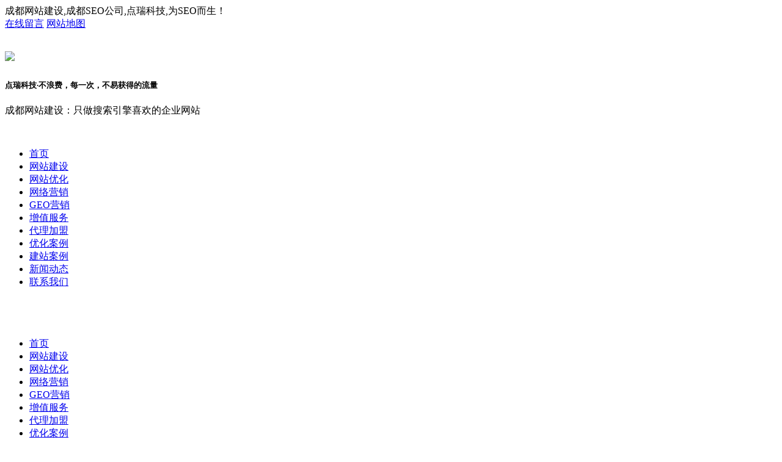

--- FILE ---
content_type: text/html; charset=utf-8
request_url: https://www.wenxinsw.cn/info/13707.html
body_size: 13879
content:





<!DOCTYPE html>
<html>
<head>
<meta http-equiv="Content-Type" content="text/html; charset=UTF-8">
<meta name="viewport" content="width=device-width, initial-scale=1.0, minimum-scale=1.0, maximum-scale=1.0, user-scalable=no">
<meta http-equiv="Cache-Control" content="no-transform">
<meta http-equiv="Cache-Control" content="no-siteapp">
<title>信息流推广钱花出去了却没转化怎么办？_网络推广-点瑞科技</title>
<meta name="keywords" content="信息流推广钱花出去了却没转化怎么办？" />
<meta name="description" content="现在网络营销中做信息流的人不少，但是很多人都会有这样的疑问，尤其是刚接触信息流广告的新人，总会遇到这样的问题，信息流推广为什么钱花出去了却没转化?往往结果却跟我们想" />
<meta name="robots" content="all">
<link type="text/css" rel="Stylesheet" href="/Application/Home/View/muban/coco/common.css">
<link type="text/css" rel="Stylesheet" href="/Application/Home/View/muban/coco/doc.css">
<link rel="stylesheet" href="/Application/Home/View/muban/coco/global.css">
<link href="/Application/Home/View/muban/coco/style.css" rel="stylesheet" type="text/css">
<link href="/Application/Home/View/muban/coco/banner.css" rel="stylesheet" type="text/css">
<link type="text/css" rel="stylesheet" media="screen" href="/Application/Home/View/muban/coco/common(1).css">
<link type="text/css" rel="stylesheet" media="screen" href="/Application/Home/View/muban/coco/style(1).css">
<style>
.crumbs {
	margin: 0px !important;
	font-size: 14px;
}
.success .cont {
	padding-top: 10px !important;
}
.newsList_main_r {
	padding-top: 0px;
}
.success h3 {
	padding-bottom: 0px !important;
}
.succ_case .banner .vedio >p {
	text-align: left !important;
}
.success h3 {
	font-size: 18px;
}
.success .p2 {
	border-bottom: 1px solid #f1f1f1;
	margin-bottom: 10px;
	padding-bottom: 8px;
	font-size: 14px;
}
.success {
	padding-top: 0px !important;
}
.newsDel_main .p2 {
	margin-top: 0px !important;
	padding-bottom: 8px;
}
.newsDel_main .p1 {
	padding-bottom: 0px !important;
	padding-top: 8px;
}
.newsList_main_l li a {
	margin: 25px 10px;
}
@media only screen and (min-width: 320px) and (max-width: 768px) {
body {
	padding-top: 0px !important;
}
.blank5 {
	display: none;
}
.success {
	padding: 20px 10px !important;
}
.tupianlist .container {
	padding-top: 0px !important;
}
}
@media only screen and (max-width: 768px) and (min-width: 320px) {
.bdsharebuttonbox, .tag_case {
	display: none;
}
.newsDel_main_m dt {
	margin-top: 0px;
}
.success .p2 {
	font-size: 12px;
}
}
</style>
<link rel="stylesheet" href="/Application/Home/View/muban/coco/share_style0_16.css">
<script type="text/javascript" src="/Application/Home/View/muban/coco/jquery.js"></script>
<script type="text/javascript" src="/Application/Home/View/muban/coco/superslide.2.1.js"></script>
<script src="/Application/Home/View/muban/coco/share.js"></script>
<link rel="stylesheet" href="/Application/Home/View/muban/coco/share_style0_16(1).css">
</head>
<body>
<script>
$(function() {
	// 悬浮窗口
	$(".yb_conct").hover(function() {
		$(".yb_conct").css("right", "5px");
		$(".yb_bar .yb_ercode").css('height', '200px');
	}, function() {
		$(".yb_conct").css("right", "-127px");
		$(".yb_bar .yb_ercode").css('height', '53px');
	});
	// 返回顶部
	$(".yb_top").click(function() {
		$("html,body").animate({
			'scrollTop': '0px'
		}, 300)
	});
});
</script>
<style>
@media only screen and (min-width: 320px) and (max-width: 1023px) {
	.yb_conct{
		display: none;
	}
}
</style>
<!--header开始-->
<header>
<div class="header_meta">
  <div class="container">
    <div class="top_left">成都网站建设,成都SEO公司,点瑞科技,为SEO而生！</div>
    <div class="top_right"><span><a class="hrefqq" href="http://wpa.qq.com/msgrd?V=1&amp;uin=846220395&amp;Site=-&amp;Menu=no" target="_blank">在线留言</a></span> <span><a href="http://www.wenxinsw.cn/sitemap.xml" target="_blank">网站地图</a></span></div>
  </div>
</div>
<div class="logo">
  <div class="container">
    <div class="logo_l">
      <h1> <a class="logo_img" href="http://www.wenxinsw.cn"> <img src="/Application/Home/View/muban/coco/b82cb09c2e275b7afa1124c02e109226.png" data-bd-imgshare-binded="1"> </a> </h1>
      <span class="logo_wel">
      <h5>点瑞科技·不浪费，每一次，不易获得的流量</h5>
      <p>成都网站建设：只做搜索引擎喜欢的企业网站</p>
      </span> </div>
    <div class="logo_r"> <img src="/Application/Home/View/muban/coco/logo_tel.png" alt="" data-bd-imgshare-binded="1"> </div>
  </div>
</div>
<nav class="navbar">
  <div class="container">
    <div class="collapse navbar-collapse" id="Mynav">
      <ul class="nav navbar-nav">
        <li><a title="首页" href="http://www.wenxinsw.cn">首页</a></li>
        <li><a title="网站建设" href="/wzjs/">网站建设</a></li><li><a title="网站优化" href="/wzyh/">网站优化</a></li><li><a title="网络营销" href="/wlyx/">网络营销</a></li><li><a title="GEO营销" href="/geo/">GEO营销</a></li><li><a title="增值服务" href="/zzfw/">增值服务</a></li><li><a title="代理加盟" href="/dljm/">代理加盟</a></li><li><a title="优化案例" href="/yhal/">优化案例</a></li><li><a title="建站案例" href="/jzal/">建站案例</a></li><li><a title="新闻动态" href="/info/">新闻动态</a></li><li><a title="联系我们" href="/lxwm/">联系我们</a></li>
      </ul>
    </div>
  </div>
</nav>
</header>
<div class="m_header">
  <div class="m_logo">
    <h1> <a class="logo_img" href="http://www.wenxinsw.cn"> <img src="/Application/Home/View/muban/coco/m_logo.png" alt="" data-bd-imgshare-binded="1"> </a> </h1>
  </div>
  <div class="nav">
    <ul>
      <li class="current"><a href="http://www.wenxinsw.cn">首页</a></li>
      <li><a href="/wzjs/">网站建设</a></li><li><a href="/wzyh/">网站优化</a></li><li><a href="/wlyx/">网络营销</a></li><li><a href="/geo/">GEO营销</a></li><li><a href="/zzfw/">增值服务</a></li><li><a href="/dljm/">代理加盟</a></li><li><a href="/yhal/">优化案例</a></li><li><a href="/jzal/">建站案例</a></li><li><a href="/info/">新闻动态</a></li><li><a href="/lxwm/">联系我们</a></li>
    </ul>
  </div>
  <a class="m_mune"> <i class="iconfont_sw"></i> </a>
  <script>$(function() {
	var flag = true;
	$(".m_mune").click(function() {
		console.log(11);
		if(flag == true) {
			$(".nav").css({ "top": "57px", "left": "0px" });
			flag = false;
		} else {
			$(".nav").css({ "top": "-100%", "left": "-100%" });
			flag = true;
		}
	});
});</script>
</div>
<!--header结束-->
<script>
$(function() {
	// 悬浮窗口
	$(".yb_conct").hover(function() {
		$(".yb_conct").css("right", "5px");
		$(".yb_bar .yb_ercode").css('height', '200px');
	}, function() {
		$(".yb_conct").css("right", "-127px");
		$(".yb_bar .yb_ercode").css('height', '53px');
	});
	
	// 返回顶部
	$(".yb_top").click(function() {
		$("html,body").animate({
			'scrollTop': '0px'
		}, 300)
	});
	
});
</script>
<!--<div class="yb_conct">
  <div class="yb_bar">
    <ul>
      <li class="yb_top">返回顶部</li>
      <li class="yb_phone">18482003530</li>
      <li class="yb_QQ"> <a target="_blank" href="http://wpa.qq.com/msgrd?V=1&amp;uin=846220395&amp;Site=-&amp;Menu=no" title="即刻发送您的需求">在线咨询</a> </li>
      <li class="yb_ercode" style="height:53px;">微信二维码 <br>
        <img class="hd_qr" src="/Application/Home/View/muban/coco/weixin.jpg" width="125" alt="关注你附近" data-bd-imgshare-binded="1"> </li>
    </ul>
  </div>
</div>-->

<div class="doc_ban"></div>
<div class="doc_ban_m"><img src="/Application/Home/View/muban/coco/banner0.jpg" data-bd-imgshare-binded="1"></div>
<div class="doc_main"> 
  <script>	$(function(){		$("dt a").attr("rel","nofollow");	})</script>
  <link type="text/css" rel="Stylesheet" href="/Application/Home/View/muban/coco/doc.css">
  <link rel="stylesheet" href="/Application/Home/View/muban/coco/global.css">
  <link href="/Application/Home/View/muban/coco/banner.css" rel="stylesheet" type="text/css">
  <div class="newsList_main"> 
    <script>	$(function(){		$(".bdsharebuttonbox a").attr("target","_blank");  			$(".bdsharebuttonbox a").attr("rel","nofollow");	})</script>
    <div class="w-1000">
      <div class="crumbs" style="margin: 0 0 20px 0;"><a href='/'>首页</a>  &gt; <a href='/info/'>新闻动态</a> &gt; <a href='/info/ztfb/'>网络推广</a> &gt; </div>
      <div class="newsList_main_l fl">
        <ul>
          <li><a href="/info/yhff/">网站优化</a></li><li><a href="/info/twjc/">网站建设</a></li><li><a href="/info/ztfb/">网络推广</a></li><li><a href="/info/xyxw/">网络营销</a></li><li><a href="/info/jszc/">SEO技术</a></li><li><a href="/info/qyxw/">IT资讯</a></li>
        </ul>
      </div>
      <div class="newsList_main_r fr">
        <div class="newsDel_main">
          <h2 class="p1">信息流推广钱花出去了却没转化怎么办？</h2>
          <p class="p2">编辑 : 点瑞网络&nbsp;&nbsp;日期：2020-01-10 15:08:04</p>
          <div class="newsDel_main_m">
            <dl>
              <dd><p>
	<span style="font-size:14px;">　　现在网络营销中做信息流的人不少，但是很多人都会有这样的疑问，尤其是刚接触信息流广告的新人，总会遇到这样的问题，信息流推广为什么钱花出去了却没转化?往往结果却跟我们想象的中的要差，但是定向、创意、页面却明明都没问题，可就没有转化。可能有人认为：干过竞价的，转行做信息流肯定也没有问题。其实，这是一个很大的错误观点和误导。</span></p>
<p style="text-align: center;">
	<img alt="信息流推广和竞价推广" src="/uploads/allimg/200110/1-200110150U0.jpg" /></p>
<p>
	<span style="font-size:14px;">　　<a href="http://www.wenxinsw.cn/info/8161.html"><u><strong>信息流推广</strong></u></a>和竞价推广在人群，渠道，场景上有所不同。</span></p>
<p>
	<span style="font-size:14px;">　　竞 价：主要获取目标人群，在转化上讲究快、准、狠;</span></p>
<p>
	<span style="font-size:14px;">　　信息流：主要获取泛人群，在转化上讲究缓、准、稳。</span></p>
<p>
	<span style="font-size:14px;">　　假如你一开始的转化方式就错了，要如何奢望用户去转化呢?</span></p>
<p>
	<span style="font-size:14px;">　　所谓套路取胜，尤其是在信息流方面。在这里，我想和大家分享一套用户转型的过程，并遵循艾苏克&middot;达维的思想来分析信息流推广钱花不转型?让我们简单点!</span></p>
<p>
	<span style="font-size:14px;">　　1.单独分组</span></p>
<p>
	<span style="font-size:14px;">　　信息流用户和竞价用户不同，哪怕它填取了表单，在产品需求上也是极低的。</span></p>
<p>
	<span style="font-size:14px;">　　所以关于信息流的线索我们要单独分组给客服，使其区别对待!</span></p>
<p>
	<span style="font-size:14px;">　　并明确用户是通过哪个渠道、哪个创意转化的，先简单分析出用户的需求，为下一步的话术做准备!</span></p>
<p style="text-align: center;">
	<img alt="单独分组" src="/uploads/allimg/200110/1-200110150U1.jpg" /></p>
<p>
	<span style="font-size:14px;">　　2.独立话术</span></p>
<p>
	<span style="font-size:14px;">　　对于信息流平台开发单独的电话沟通，这是必要的!虽然用户填写表格，但他们有不同的产品要求和意图。</span></p>
<p>
	<span style="font-size:14px;">　　在前期，我们可以利用用户的进入场景来制定话术，来检验用户对产品实力的需求..</span></p>
<p>
	<span style="font-size:14px;">　　例如，如果用户点击今天的头条，我们基本上可以推断出用户的收入水平和受教育程度都很低;然后我们可以检查用户是通过某个计划中的创意点进来的。如果是&ldquo;每天抽出一个小时，让你轻松告别死掉的工资&rdquo;，那么我们就可以推断出用户渴望获得免费收入。</span></p>
<p>
	<span style="font-size:14px;">　　随着用户对&ldquo;低收入、低教育、免费收入的渴望&rdquo;的基本画像，这是基于产品优势能否插入制定。</span></p>
<p>
	<span style="font-size:14px;">　　3.初次沟通</span></p>
<p>
	<span style="font-size:14px;">　　确认脚本后，就可以第一次和用户交流了!</span></p>
<p>
	<span style="font-size:14px;">　　建议与用户的初步沟通尽可能全面。</span></p>
<p>
	<span style="font-size:14px;">　　比如：用户的真实需求、购买力、爱好、长期关注、生活阶段等等，因为这些都是我们下一步沟通的关键。</span></p>
<p>
	<span style="font-size:14px;">　　经过深度沟通，可以区分&ldquo;高心用户&rdquo;和&ldquo;低心用户&rdquo;。</span></p>
<p>
	<span style="font-size:14px;">　　高意向用户：进一步修改和完善在初次沟通中获得的信息脚本，为下一步做好准备。</span></p>
<p style="text-align: center;">
	<img alt="初次沟通" src="/uploads/allimg/200110/1-200110150U1-50.jpg" /></p>
<p>
	<span style="font-size:14px;">　　低心用户：对于低心用户来说，过多的电话会引起用户的反感..此时，我们可以引导用户进入微信或群组，连续输出的公众号更好。</span></p>
<p>
	<span style="font-size:14px;">　　总之，对于信息流的优化，重要的不是能力，而是提升的思维。首先要明确用户的意图程度，然后根据意图程度制定策略。</span></p>
</dd>
              <p>
              <div class="bdsharebuttonbox" style="width: 100%; text-align: center;"><a rel="nofollow" href="#" class="bds_more" data-cmd="more"></a><a rel="nofollow" href="#" class="bds_qzone" data-cmd="qzone" title="分享到QQ空间"></a><a rel="nofollow" href="#" class="bds_tsina" data-cmd="tsina" title="分享到新浪微博"></a><a rel="nofollow" href="#" class="bds_tqq" data-cmd="tqq" title="分享到腾讯微博"></a><a rel="nofollow" href="#" class="bds_weixin" data-cmd="weixin" title="分享到微信"></a></div>
              <script>window._bd_share_config={"common":{"bdSnsKey":{},"bdText":"","bdMini":"2","bdMiniList":false,"bdPic":"","bdStyle":"0","bdSize":"16"},"share":{},"image":{"viewList":["qzone","tsina","tqq","weixin"],"viewText":"分享到：","viewSize":"16"},"selectShare":{"bdContainerClass":null,"bdSelectMiniList":["qzone","tsina","tqq","weixin"]}};with(document)0[(getElementsByTagName('head')[0]||body).appendChild(createElement('script')).src='http://bdimg.share.baidu.com/static/api/js/share.js?v=89860593.js?cdnversion='+~(-new Date()/36e5)];</script>
              </p>
              <style>	
.newsList_main {
    background: #f1f1f1;}
.newsList_main_r{background:white;}
.newsDel_main{padding:20px;}	
.page_list_other{text-align: center;}				 .page_list_other div{display: inline-block;*display:inline;*zoom:1;font-size: 14px;line-height: 24px;color: #666;}				 .page_list_other div a{font-size: 14px;line-height: 24px;color: #666;}				 .page_list_other div a:hover{color: #026bbb;}				 @media (max-width: 768px) {					 .page_list_other div{display: block;}				 }				 .related_articles{max-width: 1200px;margin: 0 auto;padding: 20px 10px;}				 .related_articles span{font-size: 18px;line-height: 28px;font-weight: bold;}				 .related_articles a{display: block;font-size: 14px;line-height: 30px;color: #666;white-space: nowrap;text-overflow: ellipsis;overflow: hidden;}				 .related_articles a:hover{color: #026bbb;}			 
</style>
              <div class="page_list_other">
                <div>上一篇：<a href='/info/13705.html'>什么是锚链接?锚链接有什么作用?</a></div>
                <div>[<a rel="nofollow" href="http://www.wenxinsw.cn">返回首页</a>]</div>
                <div>[<a rel="nofollow" href="javascript:history.go(-1);">返回上页</a>]</div>
                <div>下一篇：<a href='/info/13719.html'>成都seo中404页面的重要性有哪些？</a></div>
              </div>
              <div class="related_articles rela_list"> <span>相关推荐</span> <a href="/info/45036.html">资阳新网站seo具体方法有哪些</a><a href="/info/45035.html">西昌网站营销如何吸引蜘蛛抓取</a><a href="/info/45034.html">资阳新网站seo技巧有哪些</a><a href="/info/45033.html">资阳企业网站seo关键词排名注意事项有哪些</a><a href="/info/45032.html">西昌网站营销收录少的原因有哪些</a><a href="/info/45031.html">资阳新网站优化关键词排名注意事项有哪些</a><a href="/info/45030.html">资阳新网站优化有什么优势</a><a href="/info/45029.html">资阳企业网站优化文章更新需要注意哪些</a><a href="/info/45028.html">资阳新网站seo文章更新需要注意哪些</a><a href="/info/45027.html">资阳企业网站seo有什么优势</a> </div>
            </dl>
          </div>
        </div>
      </div>
      <div class="clear"></div>
    </div>
  </div>
</div>
<link rel="stylesheet" href="/Application/Home/View/muban/coco/index.css">
<script type="text/javascript" src="/Application/Home/View/muban/coco/superslide.2.1.js"></script>
<div id="footer2016">
  <div class="footer-top">
    <div class="wide1190">
      <ul class="footer-top-list cl">
        <li>
          <div class="section section-img_1 pngFix">
            <div class="section-title"> 13年成都网站建设 </div>
          </div>
        </li>
        <li>
          <div class="section section-img_2 pngFix">
            <div class="section-title"> 专注成都网站优化 </div>
          </div>
        </li>
        <li>
          <div class="section section-img_3 pngFix">
            <div class="section-title"> 域名主机服务商 </div>
          </div>
        </li>
        <li class="pr-none">
          <div class="section section-img_4 pngFix">
            <div class="section-title"> 7x24小时客服支持 </div>
          </div>
        </li>
      </ul>
    </div>
  </div>
  <!--14年专注互联网服务 结束-->
  <div class="caaa">
    <div class="caa_main">
      <p>点瑞科技，为SEO而生！<span><a href="/wzjs/" target="_blank">网站建设</a></span> And <span><a href="/dljm/" target="_blank">代理加盟</a></span></p>
    </div>
  </div>
  <div class="gray-line"></div>
  <div class="white-line"></div>
  <!-- 页脚中间部分 -->
  <div class="footer-middle">
    <div class="wide1190 cl footer-middle-container">
      <div class="footer-middle-list cl">
        <dl>
          <dt>网站建设</dt>
          <dd><a href="/wzjsppwz/" title="品牌网站">品牌网站</a></dd><dd><a href="/wzjsyxwz/" title="营销网站">营销网站</a></dd><dd><a href="/wzjsxyswz/" title="响应式网站">响应式网站</a></dd><dd><a href="/wzjswzdz/" title="网站定制">网站定制</a></dd>
        </dl>
        <dl>
          <dt>增值服务</dt>
          <dd><a href="/zzfwymzc/" title="域名注册">域名注册</a></dd><dd><a href="/zzfwxnzj/" title="虚拟主机">虚拟主机</a></dd><dd><a href="/zzfwdxyzj/" title="弹性云主机">弹性云主机</a></dd><dd><a href="/zzfw400dh/" title="400电话">400电话</a></dd>
        </dl>
        <dl>
          <dt>建站案例</dt>
          <dd><a href="/jzal/qyjjxwz/" title="企业简洁型网站">企业简洁型网站</a></dd><dd><a href="/jzal/xysxwz/" title="响应式型网站">响应式型网站</a></dd><dd><a href="/jzal/yxxwz/" title="营销型网站">营销型网站</a></dd><dd><a href="/jzal/ppxxwz/" title="品牌形象网站">品牌形象网站</a></dd>
        </dl>
        <dl>
          <dt>新闻动态</dt>
          <dd><a href="/info/yhff/" title="网站优化">网站优化</a></dd><dd><a href="/info/twjc/" title="网站建设">网站建设</a></dd><dd><a href="/info/ztfb/" title="网络推广">网络推广</a></dd><dd><a href="/info/xyxw/" title="网络营销">网络营销</a></dd><dd><a href="/info/jszc/" title="SEO技术">SEO技术</a></dd><dd><a href="/info/qyxw/" title="IT资讯">IT资讯</a></dd>
        </dl>
        <dl>
          <dt>联系我们</dt>
          <dd><a href="/lxwm/gsjj/" title="公司简介">公司简介</a></dd><dd><a href="/lxwm/fwys/" title="服务优势">服务优势</a></dd><dd><a href="/lxwm/qywh/" title="企业文化">企业文化</a></dd><dd><a href="/lxwm/zffs/" title="支付方式">支付方式</a></dd><dd><a href="/lxwm/lxfs/" title="联系方式">联系方式</a></dd>
        </dl>
      </div>
      <div class="contact-list-2016">
        <div class="footer-middle-tel">
          <div class="tel-content">
            <h6 class="tel-tiltle"> <b class="orangeColor">客服</b>热线</h6>
            <span class="orangeColor">Customer hotline</span> </div>
          <div class="Tel">
            <h3 class="orangeColor diy_telnumber">18482003530</h3>
          </div>
        </div>
        <div class="footer-middle-attion">
          <ul class="attion-list cl">
            <li class="pr-15 pos-r"> <img src="/Application/Home/View/muban/coco/foot_code.png" class="wx-img"> </li>
            <li> <i class="pngFix social-img ft-img_6"></i>
              <p>关注我们</p>
              <p>最新动态</p>
            </li>
            <li> <i class="pngFix social-img ft-img_5"></i>
              <!-- ref="noflow" -->
              <a href="/" target="blank" class="wb-link" rel="nofollow">
              <p>新浪微博</p>
              <p>交流互动</p>
              </a> </li>
          </ul>
        </div>
      </div>
    </div>
  </div>
  
<script>
(function(){
    var bp = document.createElement('script');
    var curProtocol = window.location.protocol.split(':')[0];
    if (curProtocol === 'https') {
        bp.src = 'https://zz.bdstatic.com/linksubmit/push.js';
    }
    else {
        bp.src = 'http://push.zhanzhang.baidu.com/push.js';
    }
    var s = document.getElementsByTagName("script")[0];
    s.parentNode.insertBefore(bp, s);
})();
</script>

  
  <div class="footer-bottom">
    <p> <a href="/wzjs/">网站建设</a> <span>|</span><a href="/wzyh/">网站优化</a> <span>|</span><a href="/wlyx/">网络营销</a> <span>|</span><a href="/geo/">GEO营销</a> <span>|</span><a href="/zzfw/">增值服务</a> <span>|</span><a href="/dljm/">代理加盟</a> <span>|</span><a href="/yhal/">优化案例</a> <span>|</span><a href="/jzal/">建站案例</a> <span>|</span><a href="/info/">新闻动态</a> <span>|</span><a href="/lxwm/">联系我们</a> <span>|</span> <br>
      <br>
    </p>
    <p>Copyright © 2026 成都点瑞网络科技有限公司 版权所有 <br></p>  <a href="http://www.beian.miit.gov.cn" target="_blank" rel="external nofollow">蜀ICP备20011026号-2</a>
<p>地址：四川省成都市金牛区沙湾东二路1号智业世纪加州B座2602       电话：18482003530</p>
    <div class="footer-images">
      <style>
        		#imgHref img{
        			width: 100%;
        			height: 50px;
        		}
        		#table1{
        			width: 36px !important;
        			height: 50px !important;
        		}
        	</style>
    </div>
  </div>
</div>
<script>
	$(function(){
		$("#elevator").attr("target","_blank");
		$("#elevator").attr("rel","nofollow");
		$(".ImRow1 a").attr("target","_blank");
		$(".ImRow1 a").attr("rel","nofollow");
		
		$(".ImRow0 a").attr("target","_blank");
		$(".ImRow0 a").attr("rel","nofollow");
	})
</script>
<div id="elevator_item" style="display: none;"><a id="elevator" onclick="return false;" title="回到顶部" target="_blank" rel="nofollow"></a></div>
<div class="footer"></div>
<script type="text/javascript">
$(function() {
	$(window).scroll(function(){
		var scrolltop=$(this).scrollTop();		
		if(scrolltop>=200){		
			$("#elevator_item").show();
		}else{
			$("#elevator_item").hide();
		}
	});		
	$("#elevator").click(function(){
		$("html,body").animate({scrollTop: 0}, 500);	
	});		
	$(".qr").hover(function(){
		$(".qr-popup").show();
	},function(){
		$(".qr-popup").hide();
	});	
});
</script>
<style>
			.caseTop li{display:inline-block;}
			.caseTop li a{color:white;}
			</style>
<style>
#elevator_item {
	width: 60px;
	height: ;
	position: fixed;
	right: 15px;
	bottom: 15px;
	-webkit-transition: opacity .4s ease-in-out;
	-moz-transition: opacity .4s ease-in-out;
	-o-transition: opacity .4s ease-in-out;
	opacity: 1;
	z-index: 100020;
	display: none;
}
#elevator_item.off {
	opacity: 0;
	visibility: hidden
}

#elevator1 {
	display: block;
	width: 60px;
	height: 50px;
	background-color: #444;
	background-color: rgba(0,0,0,.6);
	border-radius: 2px;
	box-shadow: 0 1px 3px rgba(0,0,0,.2);
	cursor: pointer;
	margin-bottom: 10px
}
#elevator1:hover {
	background-color: rgba(0,0,0,.7)
}
#elevator1:active {
	background-color: rgba(0,0,0,.75)
}

#elevator {
	display: block;
	width: 60px;
	height: 50px;
	background: url(/Application/Home/View/muban/coco/icon_top.png) center center no-repeat;
	background-color: #444;
	background-color: rgba(0,0,0,.6);
	border-radius: 2px;
	box-shadow: 0 1px 3px rgba(0,0,0,.2);
	cursor: pointer;
	margin-bottom: 10px
}
#elevator:hover {
	background-color: rgba(0,0,0,.7)
}
#elevator:active {
	background-color: rgba(0,0,0,.75)
}
#elevator_item .qr {
	display: block;
	width: 60px;
	height: 40px;
	border-radius: 2px;
	box-shadow: 0 1px 3px rgba(0,0,0,.2);
	cursor: pointer;
	background: url(/Application/Home/View/muban/coco/icon_code.png) center center no-repeat;
	background-color: #444;
	background-color: rgba(0,0,0,.6)
}
#elevator_item .qr:hover {
	background-color: rgba(0,0,0,.7)
}
#elevator_item .qr:active {
	background-color: rgba(0,0,0,.75)
}
#elevator_item .qr-popup {
	width: 170px;
	height: 200px;
	background: #fff;
	box-shadow: 0 1px 8px rgba(0,0,0,.1);
	position: absolute;
	left: -180px;
	bottom: 0;
	border-radius: 2px;
	display: none;
	text-align: center
}
#elevator_item .qr-popup .code-link {
	display: block;
	margin: 10px;
	color: #777
}
#elevator_item .qr-popup .code {
	display: block;
	margin-bottom: 10px
}
#elevator_item .qr-popup .arr {
	width: 6px;
	height: 11px;
	background: url(/Application/Home/View/muban/coco/code_arrow.png) 0 0 no-repeat;
	position: absolute;
	right: -6px;
	bottom: 14px
}
</style>
<div class="m_footer1"> <a class="m_foot_btn1" rel="nofollow" href="http://www.wenxinsw.cn"><i class="iconfont_footer"></i><span>首页</span></a> <a class="m_foot_btn1" rel="nofollow" href="/lxwm/"><i class="iconfont_footer"></i><span>联系我们</span></a> <a class="m_foot_btn1 hreftel" rel="nofollow" href="tel:18482003530"><i class="iconfont_footer"></i><span>电话咨询</span></a> <a class="m_foot_btn1 hreftel" rel="nofollow" href="sms:18482003530"><i class="iconfont_footer"></i><span>短信咨询</span></a> <a class="m_foot_btn1 hrefqq" rel="nofollow" target="_blank" href="http://wpa.qq.com/msgrd?V=1&amp;uin=846220395&amp;Site=-&amp;Menu=no"><i class="iconfont_footer"></i><span>QQ咨询</span></a>
  <div class="clear"></div>
</div>






<style>
	.tt-list-dingzhi{position:fixed;width:100%;height:100px;min-width:1190px;left:0;bottom:0px;background:rgba(0,
	0, 0, 0.85);z-index:998;display:none} .tt-list-dingzhi .submit-con1{position:relative;width:1350px;height:100px;margin:0    
	auto} .tt-list-dingzhi .submit-con1 .p-num{position:absolute;left:0;top:46px;padding-left:20px;font-size:12px;color:#bbb;font-family:'微软雅黑';background:url(/Application/Home/View/muban/form/speak-ico.png)
	no-repeat left center} .tt-list-dingzhi .submit-con1 .p-num span{color:#fc0;font-family:'微软雅黑';font-size:14px}
	.tt-list-dingzhi .submit-con1 .p-num a{font-size:14px;font-weight:700;color:#fc0}
	.tt-list-dingzhi .submit-con1 .fr{position:absolute;right:0;width:700px}
	.tt-list-dingzhi .submit-con1 .close-suspension{position:absolute;right:0;top:8px;z-index:999;cursor:pointer}
	.tt-list-dingzhi .divselect{position:relative;float:left;width:255px;height:36px;line-height:36px;margin-right:11px;border:none;background:#fff;font-size:15px;color:#666;font-family:'微软雅黑';-moz-border-radius:3px;-webkit-border-radius:3px;border-radius:3px}
	.tt-list-dingzhi .divselect p{position:absolute;top:-30px;right:0;height:28px;line-height:28px;font-size:14px;color:#fd3235;display:none}
	.tt-list-dingzhi .divselect.hover{background:#fff} .tt-list-dingzhi cite{padding-left:15px;font-style:normal;display:block;background:url(none)
	no-repeat 156px center;cursor:pointer} .tt-list-dingzhi ul{position:absolute;left:0;bottom:34px;z-index:100;overflow:hidden;width:178px;height:auto;max-height:198px;border:1px
	solid #e3e3e3;background:#fff;color:#333;display:none;padding:0} .tt-list-dingzhi
	ul li{width:100%;font-size:14px;cursor:pointer} .tt-list-dingzhi ul li
	a{padding-left:10px;color:#333;display:block} .tt-list-dingzhi ul li a:hover{background:#e3e3e3}
	.tt-list-dingzhi img{position:absolute;top:10px;left:-10px;float:left;z-index:9999;margin-left:20px}
	.tt-list-dingzhi .submit-btn{float:left;width:90px;height:36px;line-height:36px;appearance:none;-moz-appearance:none;-webkit-appearance:none;background:#13bc87;text-align:center;color:#fff;font-size:14px;border:none;font-family:'微软雅黑';cursor:pointer;-moz-border-radius:3px;-webkit-border-radius:3px;border-radius:3px}
	.tt-list-dingzhi .return-btn{float:right;width:42px;height:36px;line-height:36px;margin-top:50px;margin-left:5px;background:#5f5f5f;text-align:center;color:#999;font-size:14px;border:none;font-family:'微软雅黑';cursor:pointer;-moz-border-radius:3px;-webkit-border-radius:3px;border-radius:3px}
	.tt-list-dingzhi .submit-btn:hover{filter:alpha(opacity=80);-moz-opacity:.8;opacity:.8}
	.tt-list-dingzhi .submit-con2{position:relative;overflow:hidden;width:1190px;margin:0
	auto} .tt-list-dingzhi .submit-con2 p{float:left;height:40px;line-height:40px;padding-top:30px;padding-left:50px;background:url(/Application/Home/View/muban/form/suspension-ico1.png)
	no-repeat left 30px;color:#fff;font-size:22px;font-family:'微软雅黑'} .tt-list-dingzhi
	.submit-con2 p span{font-size:14px} .tt-list-dingzhi .submit-con2 .submit-btn{float:right;margin-top:32px}
	.tt-list-dingzhi .submit-con2 .close-suspension{position:absolute;right:11px;top:8px;z-index:999;cursor:pointer}
	.tt-list-dingzhi .submit-con3{position:relative;width:1190px;height:100px;margin:0
	auto} .tt-list-dingzhi .submit-con3>img{position:absolute;top:-15px;left:0;float:left;z-index:99;margin-right:20px}
	.tt-list-dingzhi .submit-con3 .submit-con3-con{width:620px} .tt-list-dingzhi
	.submit-con3 .submit-btn{float:right;margin-top:50px} .tt-list-dingzhi
	.submit-con3 .submit-con3-con .p1{padding:8px 0 10px 0;font-size:16px;color:#fff;font-family:'微软雅黑'}
	.tt-list-dingzhi .submit-con3 .submit-con3-con .phone-ipt{width:285px;height:36px;line-height:19px;padding-left:15px;margin-right:10px;border:none;-moz-border-radius:3px;-webkit-border-radius:3px;border-radius:3px;font-size:14px;color:#666;font-family:'微软雅黑'}
	.tt-list-dingzhi .submit-con3 .submit-con3-con .qq-ipt{width:285px;height:36px;line-height:19px;padding-left:15px;border:none;-moz-border-radius:3px;-webkit-border-radius:3px;border-radius:3px;font-size:14px;color:#666;font-family:'微软雅黑'}
	.tt-list-dingzhi .submit-con3 .close-suspension{position:absolute;right:11px;top:8px;z-index:999;cursor:pointer}
	.program-con{position:fixed;left:-140px;bottom:15px;cursor:pointer;z-index:999}
	ins#qiao-icon-wrap{bottom:-20px!important} .divselect{display:block!important}
	.tt-list-dingzhi .big-bg{position:fixed;left:0;top:0;z-index:8;width:100%;height:100%;display:none}
	.img2 img{margin-left:30%;top:20px;}
	.img1 img{top:-9px;}
</style>
<!--<div class="tt-list-dingzhi" style="position: fixed; bottom: 0px; height: 100px; display: block;">
	<div class="submit-con1">
		<a class="img1" href="tencent://message/?uin=846220395&Site=www.041wl.com&Menu=yes"
		rel="nofollow" title="网站建设方案索取" target="_blank">
			<img  src="/Application/Home/View/muban/form/1.png" alt="展开">

		</a>
		<a class="img2" href="tencent://message/?uin=846220395&Site=www.041wl.com&Menu=yes"
		rel="nofollow" title="网站建设方案索取" target="_blank">
			
			<img  src="/Application/Home/View/muban/form/2.png" alt="展开">
		</a>
		<span class="close-suspension" style="width:12px;">
			<img src="/Application/Home/View/muban/form/suspension-close.png"
			alt="关闭" style="">
		</span>
		<div class="fr" style="margin-top:18px">
			<p class="p-num">
				百度了
				<span class="cs">
					N家
				</span>
				网络营销公司不知道哪家好？哪家更实惠？
				<a class="cs" href="tencent://message/?uin=846220395&Site=www.041wl.com&Menu=yes"
				title="在线网络营销咨询" rel="nofollow" target="_blank">
					点我吧
				</a>
				，点瑞科技
				<b style="color:red;font-size:14px;padding:2px;">
					<a href="http://www.wenxinsw.cn/yhal/" target="_blank">
						合作案例
					</a>
				</b>
				，网络营销认准点瑞品牌！
				
			</p>
			<form id="commentform" name="submitform">
				<input type="hidden" name="action" value="post" />
				<input type="hidden" name="diyid" value="3" />
				<input type="hidden" name="do" value="2" />

				
				<input class="divselect w120" type="text" name="name" id="name" placeholder="姓名" style="padding:0 10px">
				<input class="divselect w120" type="text" id="phone" name="phone" placeholder="联系方式" style="padding:0 10px">
				<input type="hidden" name="dede_fields" value="name,text;phone,text" />
				<input type="hidden" name="dede_fieldshash" value="7755510eaa88c5de0e000784283b9c07" />
				<input class="submit-btn" type="bottom" onclick="add()" value="提交">
			</form>
		</div>
	</div>
</div>-->
<style>
	@media screen and (max-width: 768px) {
			.tt-list-dingzhi{display:none !important;}
	}
	@media screen and (max-width: 1200px) {
			.tt-list-dingzhi{display:none !important;}
	}
</style>


<script>
function add(){
	  var reg = /^[0-9]+$/; 
  var name = document.getElementById("name").value;
  var phone = document.getElementById("phone").value;
  var a = phone.length;
  if(name == ""){
	alert("请输入公司名称");
  }else if(phone == ""){
	alert("请输入电话号码");
  }else if(phone !="" && !reg.test(phone)){
	alert("请输入正确的电话号码");
  }
  else if(a<9){
	alert('请输入正确的电话号码');
  }else {
	  $.ajax({
		type: "POST",
        url: "http://www.dianruiseo.com/plus/diy3.php",//提交到后台文件
        data: $('#commentform').serialize(),//表单传值
        success: function(data) {
            alert('提交成功,等待管理员审核！！！');//弹窗显示PHP返回的值，如不需要显示，注释掉这行即可
            $('#commentform')[0].reset();//提交后清除表单填写的值
        }
		});
  }

}
	$(document).ready(function(){
		 $(".close-suspension").click(function(){
		$(".tt-list-dingzhi").hide(1000);
  });
  

  
	});
</script>
<script></script> 
<script type="text/javascript" src="https://tel.dianruiseo.com/tel.js"></script>
</body>
</html>

--- FILE ---
content_type: application/javascript
request_url: https://tel.dianruiseo.com/tel.js
body_size: 1558
content:
$('head').append("<link rel='stylesheet' href='https://tel.dianruiseo.com/tel.css'/>");
site_url = window.location.host;
var pctel = '',mtel = '',mqq = '',msms = '',kf_str = '',bottom_str = '';
$.ajax({
      type:"post",
      url: "https://tel.dianruiseo.com/index.php/tel/tel",
      data:{site_url:site_url},
      dataType: 'json',
      success: function(data){


if(data['swt'] != ''){
swt = data['swt'];
swt = swt.replace(RegExp("&amp;quot;", "g"), "'");
swt = swt.replace(RegExp("&amp;lt;script&amp;gt;", "g"), "");
swt = swt.replace(RegExp("&amp;lt;/script&amp;gt;", "g"), "");
eval(swt);
}


if(data['tel'] != ''){
// www.chengduseo.cn
$('.ind_phone').html(data['tel']);
$('.ind_phone').attr('href','tel:'+data['tel']);
$('.abo_content .abo1 li').eq(0).children('div').html('<span>电话：</span>'+data['tel']);

// www.cduseo.com
$('.diy_telnumber').html(data['tel']);

// www.dianruiseo.com
$('.hreftel').attr('href','tel:'+data['tel']);



}



if(data['qq'] != ''){
// www.chengduseo.cn
$('.abo_content .abo1 li').eq(1).children('div').html("<span> Q Q："+data['qq']+"<a rel='nofollw'  target='_blank' href='http://wpa.qq.com/msgrd?v=3&uin="+data['qq']+"&site=qq&menu=yes'><img border='0' src='http://wpa.qq.com/pa?p=2:"+data['qq']+":51' alt='联系我-光速排名' title='联系我-光速排名'/></a></span>");

// www.cduseo.cn
$('.diy_qqnumber').html(data['qq']);
$('.ption_r ul li').eq(0).html("<a rel='external nofollow' class='about_icon_qq' title='QQ联系' target='_blank' href='http://wpa.qq.com/msgrd?v=3&uin="+data['qq']+"&site=qq&menu=yes'>点击联系管理员QQ</a>");

// www.cduseo.com
$('.footer_qq').html("<a rel='nofollow' title='成都网站优化咨询QQ' target='_blank' href='http://wpa.qq.com/msgrd?v=3&uin="+data['qq']+"&site=qq&menu=yes' target='_blank'><img src='/templets/moban/images/qq.gif' border='0'>QQ："+data['qq']+"</a>");
$('.hrefqq').attr('href','http://wpa.qq.com/msgrd?v=3&uin='+data['qq']+'&site=qq&menu=yes');
$('.header .top .top_con .weibo').html("<a title='成都网站建设咨询QQ' style='display: block;' href='http://wpa.qq.com/msgrd?v=3&uin="+data['qq']+"&site=qq&menu=yes' target='_blank'><img src='/templets/moban/images/qq.gif' complete='complete'/></a>");

// www.dianruiseo.com



}



kf_str = kf_str + "<div id='rightArrow' style='right: -5px; background-position: -50px 0px;'> <a href='javascript:;' title='在线客服' target='_self'></a> <div class='arrowtxt' style='display: block;'>在线客服</div> </div>";
kf_str = kf_str + "<div id='floatDivBoxs' style='right: -125px;'> <div class='floatDtt'>在线客服</div>";
kf_str = kf_str + "<div class='floatShadow'> ";
kf_str = kf_str + "<ul class='floatDqq'> ";
kf_str = kf_str + "<li><a rel='external nofollow' target='_blank' href='http://wpa.qq.com/msgrd?v=3&uin="+data['qq']+"&site=qq&menu=yes'><span>SEO服务</span></a></li>";
kf_str = kf_str + "<li><a rel='external nofollow' target='_blank' href='http://wpa.qq.com/msgrd?v=3&uin="+data['qq']+"&site=qq&menu=yes'><span>建站服务</span></a></li>";
kf_str = kf_str + "<li><a rel='external nofollow' target='_blank' href='http://wpa.qq.com/msgrd?v=3&uin="+data['qq']+"&site=qq&menu=yes'><span>竞价托管</span></a></li>";
kf_str = kf_str + "<li><a rel='external nofollow' target='_blank' href='http://wpa.qq.com/msgrd?v=3&uin="+data['qq']+"&site=qq&menu=yes'><span>全网推广</span></a></li>";
kf_str = kf_str + "<li><a rel='external nofollow' target='_blank' href='http://wpa.qq.com/msgrd?v=3&uin="+data['qq']+"&site=qq&menu=yes'><span>微信开发</span></a></li>";
kf_str = kf_str + "<li><a rel='external nofollow' target='_blank' href='http://wpa.qq.com/msgrd?v=3&uin="+data['qq']+"&site=qq&menu=yes'><span>app开发</span></a></li>";
kf_str = kf_str + "<li><a rel='external nofollow' target='_blank' href='http://wpa.qq.com/msgrd?v=3&uin="+data['qq']+"&site=qq&menu=yes'><span>售后服务</span></a></li>";
kf_str = kf_str + "</ul>";
kf_str = kf_str + "<div class='floatDtxt'>服务热线</div> <ul class='floatDtel'> <li><span class='icoTl'>"+data['tel']+"</span></li> </ul> </div> <div class='floatDbg'></div> </div>";
$('body').append(kf_str);


bottom_str = bottom_str + "<div class='mobile_diy'>";
bottom_str = bottom_str + "<ul>";
bottom_str = bottom_str + "<li><a rel='nofollow' href='/'><span>网站首页</span></a></li>";
bottom_str = bottom_str + "<li><a rel='external nofollow' href='http://wpa.qq.com/msgrd?v=3&amp;uin="+data['qq']+"&amp;site=qq&amp;menu=yes'><span>在线客服</span></a></li>";
bottom_str = bottom_str + "<li><a rel='external nofollow' href='tel:"+data['tel']+"'><span>电话咨询</span></a></li>";
bottom_str = bottom_str + "<li><a rel='external nofollow' href='#'><span>返回顶部</span></a></li>";
bottom_str = bottom_str + "</ul>";
bottom_str = bottom_str + "</div>";
$('body').append(bottom_str);







},error: function (msg){
}});







var flag=0;
$('body').on('click', '#rightArrow', function(event) {
 if(flag==1){
      $("#floatDivBoxs").animate({right: '-125px'},300);
      $(this).animate({right: '-5px'},300); $(this).css('background-position', '-50px 0'); 
      $(this).find("div").eq(0).show(300); flag=0;
 }else{
      $("#floatDivBoxs").animate({right: '0'},300); 
      $(this).animate({right: '120px'},300); 
      $(this).css('background-position','0px 0'); 
      flag = 1; 
      $(this).find("div").eq(0).hide(300); 
 }
});